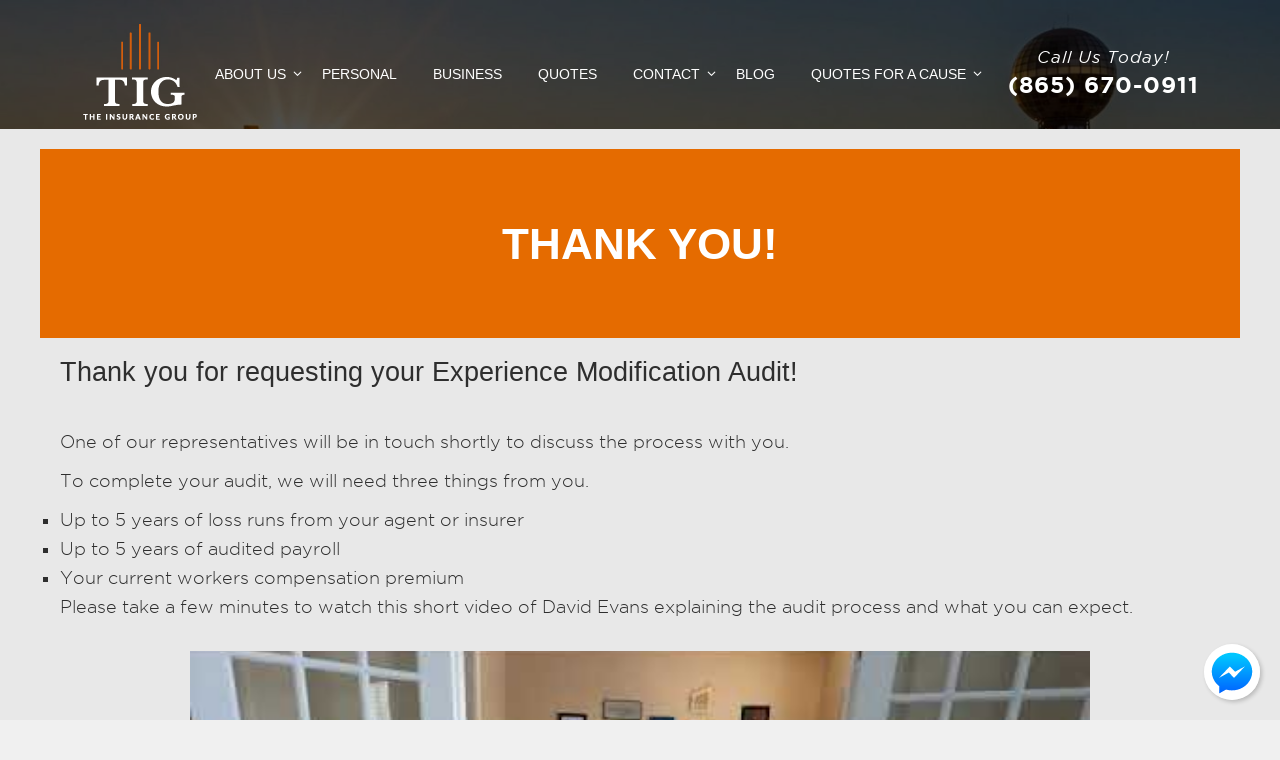

--- FILE ---
content_type: text/html; charset=UTF-8
request_url: https://tigknoxville.com/request-emr-audit-thank-you-de/
body_size: 12344
content:
<!DOCTYPE html>
<html lang="en-US">
<head>
	<meta charset="UTF-8">
<script type="text/javascript">
/* <![CDATA[ */
var gform;gform||(document.addEventListener("gform_main_scripts_loaded",function(){gform.scriptsLoaded=!0}),document.addEventListener("gform/theme/scripts_loaded",function(){gform.themeScriptsLoaded=!0}),window.addEventListener("DOMContentLoaded",function(){gform.domLoaded=!0}),gform={domLoaded:!1,scriptsLoaded:!1,themeScriptsLoaded:!1,isFormEditor:()=>"function"==typeof InitializeEditor,callIfLoaded:function(o){return!(!gform.domLoaded||!gform.scriptsLoaded||!gform.themeScriptsLoaded&&!gform.isFormEditor()||(gform.isFormEditor()&&console.warn("The use of gform.initializeOnLoaded() is deprecated in the form editor context and will be removed in Gravity Forms 3.1."),o(),0))},initializeOnLoaded:function(o){gform.callIfLoaded(o)||(document.addEventListener("gform_main_scripts_loaded",()=>{gform.scriptsLoaded=!0,gform.callIfLoaded(o)}),document.addEventListener("gform/theme/scripts_loaded",()=>{gform.themeScriptsLoaded=!0,gform.callIfLoaded(o)}),window.addEventListener("DOMContentLoaded",()=>{gform.domLoaded=!0,gform.callIfLoaded(o)}))},hooks:{action:{},filter:{}},addAction:function(o,r,e,t){gform.addHook("action",o,r,e,t)},addFilter:function(o,r,e,t){gform.addHook("filter",o,r,e,t)},doAction:function(o){gform.doHook("action",o,arguments)},applyFilters:function(o){return gform.doHook("filter",o,arguments)},removeAction:function(o,r){gform.removeHook("action",o,r)},removeFilter:function(o,r,e){gform.removeHook("filter",o,r,e)},addHook:function(o,r,e,t,n){null==gform.hooks[o][r]&&(gform.hooks[o][r]=[]);var d=gform.hooks[o][r];null==n&&(n=r+"_"+d.length),gform.hooks[o][r].push({tag:n,callable:e,priority:t=null==t?10:t})},doHook:function(r,o,e){var t;if(e=Array.prototype.slice.call(e,1),null!=gform.hooks[r][o]&&((o=gform.hooks[r][o]).sort(function(o,r){return o.priority-r.priority}),o.forEach(function(o){"function"!=typeof(t=o.callable)&&(t=window[t]),"action"==r?t.apply(null,e):e[0]=t.apply(null,e)})),"filter"==r)return e[0]},removeHook:function(o,r,t,n){var e;null!=gform.hooks[o][r]&&(e=(e=gform.hooks[o][r]).filter(function(o,r,e){return!!(null!=n&&n!=o.tag||null!=t&&t!=o.priority)}),gform.hooks[o][r]=e)}});
/* ]]> */
</script>

	<meta name="viewport" content="width=device-width" />
	<link rel="profile" href="http://gmpg.org/xfn/11">
	<meta name="viewport" content="width=device-width, initial-scale=1.0">
<meta name='robots' content='index, follow, max-image-preview:large, max-snippet:-1, max-video-preview:-1' />

	<!-- This site is optimized with the Yoast SEO plugin v26.8 - https://yoast.com/product/yoast-seo-wordpress/ -->
	<title>Request EMR Audit - Thank You DE - The Insurance Group, LLC</title><link rel="preload" href="https://tigknoxville.com/wp-content/uploads/sites/52/2017/02/WITHORAGNE.png" as="image" fetchpriority="high"><link rel="preload" href="https://i.ytimg.com/vi/VRj24BJc_1o/hqdefault.jpg" as="image" fetchpriority="high"><link rel="preload" href="https://tigknoxville.com/wp-content/cache/perfmatters/tigknoxville.com/css/page-13720.used.css?ver=1680345991" as="style" /><link rel="stylesheet" id="perfmatters-used-css" href="https://tigknoxville.com/wp-content/cache/perfmatters/tigknoxville.com/css/page-13720.used.css?ver=1680345991" media="all" />
	<link rel="canonical" href="https://tigknoxville.com/request-emr-audit-thank-you-de/" />
	<meta property="og:locale" content="en_US" />
	<meta property="og:type" content="article" />
	<meta property="og:title" content="Request EMR Audit - Thank You DE - The Insurance Group, LLC" />
	<meta property="og:description" content="THANK YOU! Thank you for requesting your Experience Modification Audit! One of our representatives will be in touch shortly to discuss the process with you. To complete your audit, we will need three things from you. Up to 5 years of loss runs from your agent or insurer Up to 5 years of audited payroll Your current workers compensation [&hellip;]" />
	<meta property="og:url" content="https://tigknoxville.com/request-emr-audit-thank-you-de/" />
	<meta property="og:site_name" content="The Insurance Group, LLC" />
	<meta property="article:publisher" content="http://facebook.com/knoxinsgrp" />
	<meta property="article:modified_time" content="2021-09-20T20:18:14+00:00" />
	<meta name="twitter:card" content="summary_large_image" />
	<meta name="twitter:site" content="@CoveragePros" />
	<script type="application/ld+json" class="yoast-schema-graph">{"@context":"https://schema.org","@graph":[{"@type":"WebPage","@id":"https://tigknoxville.com/request-emr-audit-thank-you-de/","url":"https://tigknoxville.com/request-emr-audit-thank-you-de/","name":"Request EMR Audit - Thank You DE - The Insurance Group, LLC","isPartOf":{"@id":"https://tigknoxville.com/#website"},"datePublished":"2021-09-20T20:00:26+00:00","dateModified":"2021-09-20T20:18:14+00:00","breadcrumb":{"@id":"https://tigknoxville.com/request-emr-audit-thank-you-de/#breadcrumb"},"inLanguage":"en-US","potentialAction":[{"@type":"ReadAction","target":["https://tigknoxville.com/request-emr-audit-thank-you-de/"]}]},{"@type":"BreadcrumbList","@id":"https://tigknoxville.com/request-emr-audit-thank-you-de/#breadcrumb","itemListElement":[{"@type":"ListItem","position":1,"name":"Home","item":"https://tigknoxville.com/"},{"@type":"ListItem","position":2,"name":"Request EMR Audit &#8211; Thank You DE"}]},{"@type":"WebSite","@id":"https://tigknoxville.com/#website","url":"https://tigknoxville.com/","name":"The Insurance Group, LLC","description":"Insurance Agent Knoxville TN","publisher":{"@id":"https://tigknoxville.com/#organization"},"potentialAction":[{"@type":"SearchAction","target":{"@type":"EntryPoint","urlTemplate":"https://tigknoxville.com/?s={search_term_string}"},"query-input":{"@type":"PropertyValueSpecification","valueRequired":true,"valueName":"search_term_string"}}],"inLanguage":"en-US"},{"@type":"Organization","@id":"https://tigknoxville.com/#organization","name":"The Insurance Group, LLC","url":"https://tigknoxville.com/","logo":{"@type":"ImageObject","inLanguage":"en-US","@id":"https://tigknoxville.com/#/schema/logo/image/","url":"https://tigknoxville.com/wp-content/uploads/sites/52/2017/02/WITHORAGNE.png","contentUrl":"https://tigknoxville.com/wp-content/uploads/sites/52/2017/02/WITHORAGNE.png","width":117,"height":103,"caption":"The Insurance Group, LLC"},"image":{"@id":"https://tigknoxville.com/#/schema/logo/image/"},"sameAs":["http://facebook.com/knoxinsgrp","https://x.com/CoveragePros"]}]}</script>
	<!-- / Yoast SEO plugin. -->


<link rel='dns-prefetch' href='//tigknoxville.com' />
<link rel='dns-prefetch' href='//pro.fontawesome.com' />

<link rel='dns-prefetch' href='//maxcdn.bootstrapcdn.com' />
<link rel="preload" href="https://tigknoxville.com/wp-content/plugins/bb-plugin/fonts/fontawesome/5.15.4/webfonts/fa-regular-400.woff2" as="font" type="font/woff2" crossorigin="anonymous">
<style id='wp-img-auto-sizes-contain-inline-css' type='text/css'>
img:is([sizes=auto i],[sizes^="auto," i]){contain-intrinsic-size:3000px 1500px}
/*# sourceURL=wp-img-auto-sizes-contain-inline-css */
</style>
<style id='wp-block-library-inline-css' type='text/css'>
:root{--wp-block-synced-color:#7a00df;--wp-block-synced-color--rgb:122,0,223;--wp-bound-block-color:var(--wp-block-synced-color);--wp-editor-canvas-background:#ddd;--wp-admin-theme-color:#007cba;--wp-admin-theme-color--rgb:0,124,186;--wp-admin-theme-color-darker-10:#006ba1;--wp-admin-theme-color-darker-10--rgb:0,107,160.5;--wp-admin-theme-color-darker-20:#005a87;--wp-admin-theme-color-darker-20--rgb:0,90,135;--wp-admin-border-width-focus:2px}@media (min-resolution:192dpi){:root{--wp-admin-border-width-focus:1.5px}}.wp-element-button{cursor:pointer}:root .has-very-light-gray-background-color{background-color:#eee}:root .has-very-dark-gray-background-color{background-color:#313131}:root .has-very-light-gray-color{color:#eee}:root .has-very-dark-gray-color{color:#313131}:root .has-vivid-green-cyan-to-vivid-cyan-blue-gradient-background{background:linear-gradient(135deg,#00d084,#0693e3)}:root .has-purple-crush-gradient-background{background:linear-gradient(135deg,#34e2e4,#4721fb 50%,#ab1dfe)}:root .has-hazy-dawn-gradient-background{background:linear-gradient(135deg,#faaca8,#dad0ec)}:root .has-subdued-olive-gradient-background{background:linear-gradient(135deg,#fafae1,#67a671)}:root .has-atomic-cream-gradient-background{background:linear-gradient(135deg,#fdd79a,#004a59)}:root .has-nightshade-gradient-background{background:linear-gradient(135deg,#330968,#31cdcf)}:root .has-midnight-gradient-background{background:linear-gradient(135deg,#020381,#2874fc)}:root{--wp--preset--font-size--normal:16px;--wp--preset--font-size--huge:42px}.has-regular-font-size{font-size:1em}.has-larger-font-size{font-size:2.625em}.has-normal-font-size{font-size:var(--wp--preset--font-size--normal)}.has-huge-font-size{font-size:var(--wp--preset--font-size--huge)}.has-text-align-center{text-align:center}.has-text-align-left{text-align:left}.has-text-align-right{text-align:right}.has-fit-text{white-space:nowrap!important}#end-resizable-editor-section{display:none}.aligncenter{clear:both}.items-justified-left{justify-content:flex-start}.items-justified-center{justify-content:center}.items-justified-right{justify-content:flex-end}.items-justified-space-between{justify-content:space-between}.screen-reader-text{border:0;clip-path:inset(50%);height:1px;margin:-1px;overflow:hidden;padding:0;position:absolute;width:1px;word-wrap:normal!important}.screen-reader-text:focus{background-color:#ddd;clip-path:none;color:#444;display:block;font-size:1em;height:auto;left:5px;line-height:normal;padding:15px 23px 14px;text-decoration:none;top:5px;width:auto;z-index:100000}html :where(.has-border-color){border-style:solid}html :where([style*=border-top-color]){border-top-style:solid}html :where([style*=border-right-color]){border-right-style:solid}html :where([style*=border-bottom-color]){border-bottom-style:solid}html :where([style*=border-left-color]){border-left-style:solid}html :where([style*=border-width]){border-style:solid}html :where([style*=border-top-width]){border-top-style:solid}html :where([style*=border-right-width]){border-right-style:solid}html :where([style*=border-bottom-width]){border-bottom-style:solid}html :where([style*=border-left-width]){border-left-style:solid}html :where(img[class*=wp-image-]){height:auto;max-width:100%}:where(figure){margin:0 0 1em}html :where(.is-position-sticky){--wp-admin--admin-bar--position-offset:var(--wp-admin--admin-bar--height,0px)}@media screen and (max-width:600px){html :where(.is-position-sticky){--wp-admin--admin-bar--position-offset:0px}}

/*# sourceURL=wp-block-library-inline-css */
</style><style id='wp-block-paragraph-inline-css' type='text/css'>
.is-small-text{font-size:.875em}.is-regular-text{font-size:1em}.is-large-text{font-size:2.25em}.is-larger-text{font-size:3em}.has-drop-cap:not(:focus):first-letter{float:left;font-size:8.4em;font-style:normal;font-weight:100;line-height:.68;margin:.05em .1em 0 0;text-transform:uppercase}body.rtl .has-drop-cap:not(:focus):first-letter{float:none;margin-left:.1em}p.has-drop-cap.has-background{overflow:hidden}:root :where(p.has-background){padding:1.25em 2.375em}:where(p.has-text-color:not(.has-link-color)) a{color:inherit}p.has-text-align-left[style*="writing-mode:vertical-lr"],p.has-text-align-right[style*="writing-mode:vertical-rl"]{rotate:180deg}
/*# sourceURL=https://tigknoxville.com/wp-includes/blocks/paragraph/style.min.css */
</style>

<style id='classic-theme-styles-inline-css' type='text/css'>
/*! This file is auto-generated */
.wp-block-button__link{color:#fff;background-color:#32373c;border-radius:9999px;box-shadow:none;text-decoration:none;padding:calc(.667em + 2px) calc(1.333em + 2px);font-size:1.125em}.wp-block-file__button{background:#32373c;color:#fff;text-decoration:none}
/*# sourceURL=/wp-includes/css/classic-themes.min.css */
</style>
<link rel="stylesheet" id="font-awesome-5-css" type="text/css" media="all" data-pmdelayedstyle="https://pro.fontawesome.com/releases/v5.15.4/css/all.css?ver=2.10.0.5">
<link rel="stylesheet" id="fl-builder-layout-13720-css" type="text/css" media="all" data-pmdelayedstyle="https://tigknoxville.com/wp-content/uploads/sites/52/bb-plugin/cache/13720-layout.css?ver=0bd8e2aa4fc792118a3e45dde0e2e2cc">
<link rel="stylesheet" id="aefbmsg-css-css" type="text/css" media="all" data-pmdelayedstyle="https://tigknoxville.com/wp-content/cache/perfmatters/tigknoxville.com/minify/2be78ef74ce5.aefbmsg.min.css?ver=1.0.6">
<link rel="stylesheet" id="social-reels-css" type="text/css" media="all" data-pmdelayedstyle="https://tigknoxville.com/wp-content/cache/perfmatters/tigknoxville.com/minify/6b36e25ed877.social-reels-public.min.css?ver=1.0.14">
<link rel='stylesheet' id='social-reels-fonts-css' href='https://tigknoxville.com/wp-content/cache/perfmatters/tigknoxville.com/fonts/5b0ae73b4f4b.google-fonts.min.css' type='text/css' media='all' />
<link rel="stylesheet" id="conversion-cards-style-css" type="text/css" media="all" data-pmdelayedstyle="https://tigknoxville.com/wp-content/cache/perfmatters/tigknoxville.com/minify/654d5a8eb9b3.frontend.min.css?ver=1.1.1">
<link rel="stylesheet" id="marketers-delight-css" type="text/css" media="all" data-pmdelayedstyle="https://tigknoxville.com/wp-content/cache/perfmatters/tigknoxville.com/minify/382470a8db11.style.min.css?ver=6.9">
<link rel="stylesheet" id="agency-pro-css" type="text/css" media="all" data-pmdelayedstyle="https://tigknoxville.com/wp-content/cache/perfmatters/tigknoxville.com/minify/c575a98cb158.style.min.css?ver=2.3.0">
<link rel='stylesheet' id='agencypro-google-fonts-css' href='https://tigknoxville.com/wp-content/cache/perfmatters/tigknoxville.com/fonts/514e2dcf94fa.google-fonts.min.css' type='text/css' media='all' />
<link rel="stylesheet" id="font-awesome-4-css" type="text/css" media="all" data-pmdelayedstyle="https://maxcdn.bootstrapcdn.com/font-awesome/4.7.0/css/font-awesome.min.css?ver=4.7.0">
<link rel="stylesheet" id="ae-mobile-bar-css" type="text/css" media="all" data-pmdelayedstyle="https://tigknoxville.com/wp-content/cache/perfmatters/tigknoxville.com/minify/4e40ea3b7025.mobile-bar.min.css?ver=1.1.1">
<script type="text/javascript" src="https://tigknoxville.com/wp-includes/js/jquery/jquery.min.js?ver=3.7.1" id="jquery-core-js"></script>
<script type="pmdelayedscript" src="https://tigknoxville.com/wp-content/cache/perfmatters/tigknoxville.com/minify/c9f9478e656d.social-reels-public.min.js?ver=1.0.14" id="social-reels-js" data-perfmatters-type="text/javascript" data-cfasync="false" data-no-optimize="1" data-no-defer="1" data-no-minify="1"></script>
		<style type="text/css">
			@media all and (max-width: 900px) { body { padding-bottom: 52px; } }/* if weird layout, delete this media query */
							.mobile-bar { background-color: #333; }
						.mobile-bar .mobile-bar-item { width: 25%; }
							.mobile-bar .mobile-bar-name, .mobile-bar .mobile-bar-name:hover { color: #888; }
										.mobile-bar .mobile-bar-item, .mobile-bar .mobile-bar-item:hover { color: #0093E3; }
					</style>
			<style type="text/css">
		.box-dark, .header-wrap, .footer, .stripes, .byline-featured .byline { background-color: #d56c3c; }
		.box-dark-sec, .sub-menu, .menu-secondary > .menu-item-has-children:hover > a { background-color: #000043; }
		.logo { color: #FFFFFF; }
		[class*="box-dark"] .links-sec a, .byline-featured .byline a { border-bottom-color: #FFFFFF; color: #FFFFFF; }
		a { color: #d56c3c; }
		.links-main a { border-bottom-color: #d56c3c; }
				.header-wrap { background-image: url( 'https://www.tigknoxville.com/wp-content/uploads/sites/52/2017/02/knoxville.jpg' ); }
		.header-wrap.image-overlay:after {
			background-color: rgba(0, 0, 0, 0.5);
		}
			</style>
	 <script async src="https://tag.simpli.fi/sifitag/79cdf630-d21b-0139-9104-06b4c2516bae" type="pmdelayedscript" data-cfasync="false" data-no-optimize="1" data-no-defer="1" data-no-minify="1"></script>


<link rel="icon" href="https://tigknoxville.com/wp-content/uploads/sites/52/2017/02/insurange-group-favicon.png" sizes="32x32" />
<link rel="icon" href="https://tigknoxville.com/wp-content/uploads/sites/52/2017/02/insurange-group-favicon.png" sizes="192x192" />
<link rel="apple-touch-icon" href="https://tigknoxville.com/wp-content/uploads/sites/52/2017/02/insurange-group-favicon.png" />
<meta name="msapplication-TileImage" content="https://tigknoxville.com/wp-content/uploads/sites/52/2017/02/insurange-group-favicon.png" />
		<style type="text/css" id="wp-custom-css">
			/*
You can add your own CSS here.

Click the help icon above to learn more.
*/
.button.orange {
  background-color: #D56C3C;
  border-color: #D56C3C;
	color: white;
}

 .button.white {
  background-color: #FFFFFF;
  border-color: #FFFFFF;
}

@media (max-width: 900px), all {
	.sub-menu .menu-item .menu-item-title {
	color: #fff;
	}
}
		</style>
		<noscript><style>.perfmatters-lazy[data-src]{display:none !important;}</style></noscript><style>.perfmatters-lazy-youtube{position:relative;width:100%;max-width:100%;height:0;padding-bottom:56.23%;overflow:hidden}.perfmatters-lazy-youtube img{position:absolute;top:0;right:0;bottom:0;left:0;display:block;width:100%;max-width:100%;height:auto;margin:auto;border:none;cursor:pointer;transition:.5s all;-webkit-transition:.5s all;-moz-transition:.5s all}.perfmatters-lazy-youtube img:hover{-webkit-filter:brightness(75%)}.perfmatters-lazy-youtube .play{position:absolute;top:50%;left:50%;right:auto;width:68px;height:48px;margin-left:-34px;margin-top:-24px;background:url(https://tigknoxville.com/wp-content/plugins/perfmatters/img/youtube.svg) no-repeat;background-position:center;background-size:cover;pointer-events:none;filter:grayscale(1)}.perfmatters-lazy-youtube:hover .play{filter:grayscale(0)}.perfmatters-lazy-youtube iframe{position:absolute;top:0;left:0;width:100%;height:100%;z-index:99}.perfmatters-lazy.pmloaded,.perfmatters-lazy.pmloaded>img,.perfmatters-lazy>img.pmloaded,.perfmatters-lazy[data-ll-status=entered]{animation:500ms pmFadeIn}@keyframes pmFadeIn{0%{opacity:0}100%{opacity:1}}body .perfmatters-lazy-css-bg:not([data-ll-status=entered]),body .perfmatters-lazy-css-bg:not([data-ll-status=entered]) *,body .perfmatters-lazy-css-bg:not([data-ll-status=entered])::before,body .perfmatters-lazy-css-bg:not([data-ll-status=entered])::after,body .perfmatters-lazy-css-bg:not([data-ll-status=entered]) *::before,body .perfmatters-lazy-css-bg:not([data-ll-status=entered]) *::after{background-image:none!important;will-change:transform;transition:opacity 0.025s ease-in,transform 0.025s ease-in!important;}</style><link rel="stylesheet" id="bpfwp-default-css" type="text/css" media="all" data-pmdelayedstyle="https://tigknoxville.com/wp-content/cache/perfmatters/tigknoxville.com/minify/e086cb2889dd.contact-card.min.css?ver=2.3.16">
</head>

<body class="wp-singular page-template page-template-builder page-template-builder-php page page-id-13720 wp-custom-logo wp-theme-marketers-delight wp-child-theme-agency-pro fl-builder fl-builder-2-10-0-5 fl-themer-1-5-2-1 fl-no-js" itemtype="http://schema.org/WebPage">


<div class="header-wrap box-dark image-overlay">

	
		<header id="header" class="header block-single-tb header-standard block-single-tb" role="banner" itemscope="itemscope" itemtype="http://schema.org/Organization">
			<div class="inner">

				
	
	<p class="logo" itemprop="headline">

		
	
		<a href="https://tigknoxville.com/" class="custom-logo-link" rel="home"><img data-perfmatters-preload width="117" height="103" src="https://tigknoxville.com/wp-content/uploads/sites/52/2017/02/WITHORAGNE.png" class="custom-logo" alt="logo" decoding="async" fetchpriority="high"></a>
	

		
	</p>




	
	
	<div class="header-wrapper">

		
	<div class="header-contact">
		<p class="header-contact-label">Call Us Today!</p>
		<p class="header-contact-number">(865) 670-0911</p>
	</div>

	
					<span id="header-menu-trigger" class="menu-trigger md-icon md-icon-menu"></span>
		
		<div id="header-menu" class="header-menu-wrap close-on-tablet">

		<nav class="header-menu links-sec" role="navigation" itemscope="itemscope" itemtype="http://schema.org/SiteNavigationElement">

			<ul id="menu-main-navigation-primary-2" class="menu menu-header"><li class="menu-item menu-item-type-post_type menu-item-object-page menu-item-has-children menu-item-98"><a href="https://tigknoxville.com/about/"><span class="menu-item-title" itemprop="name">About Us</span></a>
<ul class="sub-menu">
	<li class="menu-item menu-item-type-post_type menu-item-object-page menu-item-945"><a href="https://tigknoxville.com/about/"><span class="menu-item-title" itemprop="name">About</span></a></li>
	<li class="menu-item menu-item-type-post_type menu-item-object-page menu-item-944"><a href="https://tigknoxville.com/meet-the-team/"><span class="menu-item-title" itemprop="name">Meet The Team</span></a></li>
	<li class="menu-item menu-item-type-post_type menu-item-object-page menu-item-943"><a href="https://tigknoxville.com/testimonials/"><span class="menu-item-title" itemprop="name">Testimonials</span></a></li>
	<li class="menu-item menu-item-type-post_type menu-item-object-page menu-item-948"><a href="https://tigknoxville.com/referrals/"><span class="menu-item-title" itemprop="name">Referrals</span></a></li>
	<li class="menu-item menu-item-type-post_type menu-item-object-page menu-item-947"><a href="https://tigknoxville.com/reviews/"><span class="menu-item-title" itemprop="name">Rate Us</span></a></li>
	<li class="menu-item menu-item-type-post_type menu-item-object-page menu-item-1773"><a href="https://tigknoxville.com/privacy/"><span class="menu-item-title" itemprop="name">Privacy</span></a></li>
</ul>
</li>
<li class="menu-item menu-item-type-post_type menu-item-object-page menu-item-101"><a href="https://tigknoxville.com/personal/"><span class="menu-item-title" itemprop="name">Personal</span></a></li>
<li class="menu-item menu-item-type-post_type menu-item-object-page menu-item-99"><a href="https://tigknoxville.com/business/"><span class="menu-item-title" itemprop="name">Business</span></a></li>
<li class="menu-item menu-item-type-post_type menu-item-object-page menu-item-102"><a href="https://tigknoxville.com/quotes/"><span class="menu-item-title" itemprop="name">Quotes</span></a></li>
<li class="menu-item menu-item-type-post_type menu-item-object-page menu-item-has-children menu-item-100"><a href="https://tigknoxville.com/contact/"><span class="menu-item-title" itemprop="name">Contact</span></a>
<ul class="sub-menu">
	<li class="menu-item menu-item-type-post_type menu-item-object-page menu-item-13591"><a href="https://tigknoxville.com/apply/"><span class="menu-item-title" itemprop="name">Apply</span></a></li>
</ul>
</li>
<li class="menu-item menu-item-type-post_type menu-item-object-page menu-item-946"><a href="https://tigknoxville.com/blog/"><span class="menu-item-title" itemprop="name">Blog</span></a></li>
<li class="menu-item menu-item-type-post_type menu-item-object-page menu-item-has-children menu-item-1778"><a href="https://tigknoxville.com/quotesforacause/"><span class="menu-item-title" itemprop="name">Quotes For A Cause</span></a>
<ul class="sub-menu">
	<li class="menu-item menu-item-type-post_type menu-item-object-page menu-item-13690"><a href="https://tigknoxville.com/ftloudon/"><span class="menu-item-title" itemprop="name">Ft. Loudon Children’s Fund</span></a></li>
	<li class="menu-item menu-item-type-post_type menu-item-object-page menu-item-13585"><a href="https://tigknoxville.com/src/"><span class="menu-item-title" itemprop="name">Slumdog Rescue Crew</span></a></li>
</ul>
</li>
</ul>
		</nav>

	</div>

	
	</div>



			</div>
		</header>
		<div class="header-offset"></div>

	
	
</div>




	
		<article id="content-13720" class="post-13720 page type-page status-publish hentry has-inline-post-thumbnail" itemscope itemtype="http://schema.org/WebPage">
			<div class="fl-builder-content fl-builder-content-13720 fl-builder-content-primary fl-builder-global-templates-locked" data-post-id="13720"><div class="fl-row fl-row-full-width fl-row-bg-color fl-node-6113283eee0b2 fl-row-full-height fl-row-align-center" data-node="6113283eee0b2">
	<div class="fl-row-content-wrap">
								<div class="fl-row-content fl-row-fixed-width fl-node-content">
		
<div class="fl-col-group fl-node-6113da96c1704" data-node="6113da96c1704">
			<div class="fl-col fl-node-6113da96c17d6 fl-col-bg-color" data-node="6113da96c17d6">
	<div class="fl-col-content fl-node-content"><div class="fl-module fl-module-heading fl-node-6113da96c1686" data-node="6113da96c1686">
	<div class="fl-module-content fl-node-content">
		<h1 class="fl-heading">
		<span class="fl-heading-text">THANK YOU!</span>
	</h1>
	</div>
</div>
</div>
</div>
	</div>

<div class="fl-col-group fl-node-61191b8f907e3" data-node="61191b8f907e3">
			<div class="fl-col fl-node-61191b8f908de fl-col-bg-color fl-col-has-cols" data-node="61191b8f908de">
	<div class="fl-col-content fl-node-content">
<div class="fl-col-group fl-node-611996f1c3fa9 fl-col-group-nested" data-node="611996f1c3fa9">
			<div class="fl-col fl-node-611996f1c415b fl-col-bg-color" data-node="611996f1c415b">
	<div class="fl-col-content fl-node-content"><div class="fl-module fl-module-heading fl-node-611996f848654" data-node="611996f848654">
	<div class="fl-module-content fl-node-content">
		<h2 class="fl-heading">
		<span class="fl-heading-text">Thank you for requesting your Experience Modification Audit!</span>
	</h2>
	</div>
</div>
</div>
</div>
	</div>
<div class="fl-module fl-module-info-box fl-node-61191bd63f8b8" data-node="61191bd63f8b8">
	<div class="fl-module-content fl-node-content">
		<div class="uabb-module-content uabb-infobox infobox-left ">
	<div class="uabb-infobox-left-right-wrap">
	<div class="uabb-infobox-content">
			<div class='uabb-infobox-title-wrap'></div>			<div class="uabb-infobox-text-wrap">
				<div class="uabb-infobox-text uabb-text-editor"><p>One of our representatives will be in touch shortly to discuss the process with you.</p>
<p>To complete your audit, we will need three things from you.</p>
<ul>
<li>Up to 5 years of loss runs from your agent or insurer</li>
<li>Up to 5 years of audited payroll</li>
<li>Your current workers compensation premium</li>
</ul>
<p>Please take a few minutes to watch this short video of David Evans explaining the audit process and what you can expect.</p>
</div>			</div>
						</div>	</div>
</div>
	</div>
</div>
</div>
</div>
	</div>

<div class="fl-col-group fl-node-61191c5bcc52e" data-node="61191c5bcc52e">
			<div class="fl-col fl-node-61191c5bcc630 fl-col-bg-color" data-node="61191c5bcc630">
	<div class="fl-col-content fl-node-content"><div class="fl-module fl-module-video fl-node-61191c619a661" data-node="61191c619a661">
	<div class="fl-module-content fl-node-content">
		
<div class="fl-video fl-embed-video">
	<div class="perfmatters-lazy-youtube" data-src="https://www.youtube.com/embed/VRj24BJc_1o" data-id="VRj24BJc_1o" data-query="feature=oembed" onclick="perfmattersLazyLoadYouTube(this);"><div><img data-perfmatters-preload src="https://i.ytimg.com/vi/VRj24BJc_1o/hqdefault.jpg" alt="YouTube video" width="480" height="360" data-pin-nopin="true" nopin="nopin" fetchpriority="high"><div class="play"></div></div></div><noscript><iframe title="Experience Mod Analysis DE" width="624" height="468" src="https://www.youtube.com/embed/VRj24BJc_1o?feature=oembed" frameborder="0" allow="accelerometer; autoplay; clipboard-write; encrypted-media; gyroscope; picture-in-picture; web-share" referrerpolicy="strict-origin-when-cross-origin" allowfullscreen></iframe></noscript></div>
	</div>
</div>
</div>
</div>
	</div>

<div class="fl-col-group fl-node-61191c795890e" data-node="61191c795890e">
			<div class="fl-col fl-node-61191c7958a4c fl-col-bg-color" data-node="61191c7958a4c">
	<div class="fl-col-content fl-node-content"></div>
</div>
	</div>
		</div>
	</div>
</div>
</div><div class="uabb-js-breakpoint" style="display: none;"></div>		</article>

	



	<footer class="footer format-text-sec block-double-tb box-sec links-main links-sec" itemscope itemtype="http://schema.org/WPFooter">
		<div class="inner">

			
	<div class="footer-columns columns-double columns-3 mb-double">

		
			
				<div class="col1 col">
					<div id="bpfwp_contact_card_widget-3" class="widget widget_bpfwp_contact_card_widget mb-double"><p class="small-title">Contact Us</p><style></style><address class="bp-contact-card">
                    		<div class="bp-name">
			The Insurance Group, LLC		</div>
		
		
								
		
		
				<div class="bp-address">
			11304 Station West Drive<br />
Knoxville, TN 37934		</div>
		
				<div class="bp-directions">
			<a href="//maps.google.com/maps?saddr=current+location&daddr=11304+Station+West+Drive%0D%0AKnoxville%2C+TN+37934" target="_blank">Get Directions</a>
		</div>
		
			<div class="bp-phone bp-alt-phone">
			Fax (865) 670-0877		</div>
	
	<div class="bp-phone" itemprop="telephone">
		(865) 670-0911	</div>

	
			
		
		<div id="bp-map-0" class="bp-map" data-name="The Insurance Group, LLC" data-address="11304 Station West Drive
Knoxville, TN 37934"  data-phone="(865) 670-0911" data-lat="35.909019" data-lon="-84.11263629999999"></div>

		    <script type="application/ld+json">
        {"@type": "InsuranceAgency","image": "https://tigknoxville.com/wp-content/uploads/sites/52/2017/02/knoxville-1024x366-debug.jpg","name": "The Insurance Group, LLC","description": "Insurance Agent Knoxville TN","url": "https://tigknoxville.com","address" : {"@type": "PostalAddress","name": "11304 Station West Drive
Knoxville, TN 37934"},"hasMenu": "","email": "&#106;&#119;i&#116;&#116;&#64;&#105;&#110;s&#103;&#114;p&#46;ne&#116;","@context": "https://schema.org/"}    </script>
</address></div>				</div>

			
		
			
				<div class="col2 col">
									</div>

			
		
			
				<div class="col3 col">
					<div id="text-2" class="widget widget_text mb-double"><p class="small-title">Like Us</p>			<div class="textwidget"><div class="fb-page" data-href="https://www.facebook.com/TIGKnoxville/" data-tabs="timeline" data-small-header="false" data-adapt-container-width="true" data-hide-cover="false" data-show-facepile="true"><blockquote cite="https://www.facebook.com/TIGKnoxville/" class="fb-xfbml-parse-ignore"><a href="https://www.facebook.com/TIGKnoxville/">The Insurance Group</a></blockquote></div></div>
		</div>				</div>

			
		
	</div>


	<div class="footer-copy mb-double text-center">

		<div id="block-2" class="widget widget_block widget_text">
<p>Copyright © 2021 The Insurance Group • <a href="https://tigknoxville.com/privacy/" data-type="page" data-id="1771">Privacy</a> • Powered by <a rel="noreferrer noopener" href="https://advisorevolved.com/" target="_blank">Advisor Evolved</a></p>
</div>
	</div>


		</div>
	</footer>


		<div id="mobile_bar" class="mobile-bar">

			<a id="mobile_bar_1" href="tel:+1-303-499-7111" class="mobile-bar-item">
				<span id="mobile_bar_icon_1" class="fa fa-phone mobile-bar-icon" aria-hidden="true"></span>
				<span id="mobile_bar_name_1" class="mobile-bar-name">Call</span>
			</a>

			<a id="mobile_bar_2" href="https://tigknoxville.com/contact/" class="mobile-bar-item">
				<span id="mobile_bar_icon_2" class="fa fa-envelope-o mobile-bar-icon" aria-hidden="true"></span>
				<span id="mobile_bar_name_2" class="mobile-bar-name">Email</span>
			</a>

			<a id="mobile_bar_3" href="https://tigknoxville.com/claims/" class="mobile-bar-item">
				<span id="mobile_bar_icon_3" class="fa fa-exclamation-circle mobile-bar-icon" aria-hidden="true"></span>
				<span id="mobile_bar_name_3" class="mobile-bar-name">Claims</span>
			</a>

			<a id="mobile_bar_4" href="https://tigknoxville.com/payments/" class="mobile-bar-item">
				<span id="mobile_bar_icon_4" class="fa fa-credit-card mobile-bar-icon" aria-hidden="true"></span>
				<span id="mobile_bar_name_4" class="mobile-bar-name">Payments</span>
			</a>

		</div>
		
<script type="speculationrules">
{"prefetch":[{"source":"document","where":{"and":[{"href_matches":"/*"},{"not":{"href_matches":["/wp-*.php","/wp-admin/*","/wp-content/uploads/sites/52/*","/wp-content/*","/wp-content/plugins/*","/wp-content/themes/agency-pro/*","/wp-content/themes/marketers-delight/*","/*\\?(.+)"]}},{"not":{"selector_matches":"a[rel~=\"nofollow\"]"}},{"not":{"selector_matches":".no-prefetch, .no-prefetch a"}}]},"eagerness":"conservative"}]}
</script>
<!-- Facebook Messenger Bar -->
<div id="aefbmsg" class="aefbmsg aefbmsg-right">
	<div class="aefbmsg-badge">
		<svg class="aefbmsg-badge-btn" xmlns="http://www.w3.org/2000/svg" id="Layer_1" viewBox="0 0 310.6 310.6">
			<style>
				.st0{fill:#fff}
			</style>
			<g id="Layer_1_1_">
				<circle cx="155.3" cy="155.3" r="155.3" class="st0"/>
				<linearGradient id="SVGID_1_" x1="-593.363" x2="-593.363" y1="349.791" y2="350.671" gradientTransform="matrix(224 0 0 225.72 133068.563 -78890.344)" gradientUnits="userSpaceOnUse">
					<stop offset="0" stop-color="#00c6ff"/>
					<stop offset="1" stop-color="#0068ff"/>
				</linearGradient>
				<path fill="url(#SVGID_1_)" d="M84.5 233.9v40.2l37.6-21.4c10.8 3.1 21.9 4.7 33.2 4.6 61.9 0 112-46.8 112-104.5s-50.1-104.5-112-104.5-112 46.8-112 104.5c0 32.8 16.1 62 41.2 81.1z" class="st1"/>
				<path d="M143.3 124.3l-60.4 63.9 55-30.2 28.7 30.2 60.1-63.9-54.4 29.6-29-29.6z" class="st0"/>
			</g>
		</svg>
	</div>
	<div class="wp-sheet" style="display:none">
		<div class="wp-sheet-head">
			<div class="wp-sheet-head-inner"></div>
			<a href="#" class="wp-sheet-head-close">×</a>
		</div>
		<div class="wp-sheet-body"></div>
		<div class="wp-sheet-content">
			<div class="wp-sheet-content-inner">
				<div class="wp-sheet-content-part"></div>
			</div>
		</div>
		<div class="wp-sheet-footer">
			<div class="send-app">
				<a target="_blank" class="aefbmsg-messenger-app-link" href="https://www.messenger.com/t/">Send Message In App</a>			</div>
		</div>
	</div>
</div>

<div id="fb-root"></div>
<script type="pmdelayedscript" data-cfasync="false" data-no-optimize="1" data-no-defer="1" data-no-minify="1">
(function(d, s, id) {
	var js, fjs = d.getElementsByTagName(s)[0];
	if (d.getElementById(id)) return;
	js = d.createElement(s); js.id = id;
	js.src = "//connect.facebook.net/en_US/sdk.js#xfbml=1&version=v2.6";
	fjs.parentNode.insertBefore( js, fjs );
}( document, 'script', 'facebook-jssdk' ));
</script>
<!-- End Facebook Messenger -->
<!--Start of Zopim Live Chat Script-->
<script type="pmdelayedscript" data-perfmatters-type="text/javascript" data-cfasync="false" data-no-optimize="1" data-no-defer="1" data-no-minify="1">
window.$zopim||(function(d,s){var z=$zopim=function(c){
z._.push(c)},$=z.s=
d.createElement(s),e=d.getElementsByTagName(s)[0];z.set=function(o){z.set.
_.push(o)};z._=[];z.set._=[];$.async=!0;$.setAttribute('charset','utf-8');
$.src='//v2.zopim.com/?3yqVu5vQkfZ14A0OCeJUUW6z3QmWjhjL';z.t=+new Date;$.
type='text/javascript';e.parentNode.insertBefore($,e)})(document,'script');
</script>
<!--End of Zopim Live Chat Script-->

<script type="pmdelayedscript" src="https://tigknoxville.com/wp-content/plugins/bb-plugin/js/libs/jquery.fitvids.min.js?ver=1.2" id="jquery-fitvids-js" data-perfmatters-type="text/javascript" data-cfasync="false" data-no-optimize="1" data-no-defer="1" data-no-minify="1"></script>
<script type="pmdelayedscript" src="https://tigknoxville.com/wp-content/uploads/sites/52/bb-plugin/cache/13720-layout.js?ver=d030eb06e96e0ff1929461d753014e7c" id="fl-builder-layout-13720-js" data-perfmatters-type="text/javascript" data-cfasync="false" data-no-optimize="1" data-no-defer="1" data-no-minify="1"></script>
<script type="pmdelayedscript" id="aefbmsg-js-js-extra" data-perfmatters-type="text/javascript" data-cfasync="false" data-no-optimize="1" data-no-defer="1" data-no-minify="1">
/* <![CDATA[ */
var aefbmsgSettingsVars = {"page":"","timeline":"","events":""};
//# sourceURL=aefbmsg-js-js-extra
/* ]]> */
</script>
<script type="pmdelayedscript" src="https://tigknoxville.com/wp-content/cache/perfmatters/tigknoxville.com/minify/2d241e2b22a7.aefbmsg.min.js?ver=1.0.6" id="aefbmsg-js-js" data-perfmatters-type="text/javascript" data-cfasync="false" data-no-optimize="1" data-no-defer="1" data-no-minify="1"></script>
<script type="pmdelayedscript" src="https://tigknoxville.com/wp-content/cache/perfmatters/tigknoxville.com/minify/45c3ffc51e6c.frontend.min.js?ver=1.1.1" id="conversion-cards-script-js" data-perfmatters-type="text/javascript" data-cfasync="false" data-no-optimize="1" data-no-defer="1" data-no-minify="1"></script>
<script type="pmdelayedscript" src="https://tigknoxville.com/wp-content/cache/perfmatters/tigknoxville.com/minify/734dbcc554de.general.min.js?ver=2.3.0" id="agency-pro-general-js" data-perfmatters-type="text/javascript" data-cfasync="false" data-no-optimize="1" data-no-defer="1" data-no-minify="1"></script>
<script type="pmdelayedscript" src="https://tigknoxville.com/wp-content/themes/marketers-delight/js/apollo.js?ver=6.9" id="md-apollo-js" data-perfmatters-type="text/javascript" data-cfasync="false" data-no-optimize="1" data-no-defer="1" data-no-minify="1"></script>
<script type="text/javascript" id="perfmatters-lazy-load-js-before">
/* <![CDATA[ */
window.lazyLoadOptions={elements_selector:"img[data-src],.perfmatters-lazy,.perfmatters-lazy-css-bg",thresholds:"300px 0px",class_loading:"pmloading",class_loaded:"pmloaded",callback_loaded:function(element){if(element.tagName==="IFRAME"){if(element.classList.contains("pmloaded")){if(typeof window.jQuery!="undefined"){if(jQuery.fn.fitVids){jQuery(element).parent().fitVids()}}}}}};window.addEventListener("LazyLoad::Initialized",function(e){var lazyLoadInstance=e.detail.instance;});function perfmattersLazyLoadYouTube(e){var t=document.createElement("iframe"),r="ID?";r+=0===e.dataset.query.length?"":e.dataset.query+"&",r+="autoplay=1",t.setAttribute("src",r.replace("ID",e.dataset.src)),t.setAttribute("frameborder","0"),t.setAttribute("allowfullscreen","1"),t.setAttribute("allow","accelerometer; autoplay; encrypted-media; gyroscope; picture-in-picture"),e.replaceChild(t,e.firstChild)}
//# sourceURL=perfmatters-lazy-load-js-before
/* ]]> */
</script>
<script type="text/javascript" async src="https://tigknoxville.com/wp-content/plugins/perfmatters/js/lazyload.min.js?ver=2.5.5" id="perfmatters-lazy-load-js"></script>
<script type="pmdelayedscript" id="bpfwp-map-js-extra" data-perfmatters-type="text/javascript" data-cfasync="false" data-no-optimize="1" data-no-defer="1" data-no-minify="1">
/* <![CDATA[ */
var bpfwp_map = {"google_maps_api_key":"AIzaSyBDztkL0KHFXHwsAnCMb4ZG9SOKCPgZRxk","autoload_google_maps":"1","map_options":[],"strings":{"getDirections":"Get Directions"}};
//# sourceURL=bpfwp-map-js-extra
/* ]]> */
</script>
<script type="pmdelayedscript" src="https://tigknoxville.com/wp-content/cache/perfmatters/tigknoxville.com/minify/3acce5abf0ec.map.min.js?ver=2.3.16" id="bpfwp-map-js" data-perfmatters-type="text/javascript" data-cfasync="false" data-no-optimize="1" data-no-defer="1" data-no-minify="1"></script>

<script id="perfmatters-delayed-scripts-js">(function(){window.pmDC=1;window.pmDT=15;if(window.pmDT){var e=setTimeout(d,window.pmDT*1e3)}const t=["keydown","mousedown","mousemove","wheel","touchmove","touchstart","touchend"];const n={normal:[],defer:[],async:[]};const o=[];const i=[];var r=false;var a="";window.pmIsClickPending=false;t.forEach(function(e){window.addEventListener(e,d,{passive:true})});if(window.pmDC){window.addEventListener("touchstart",b,{passive:true});window.addEventListener("mousedown",b)}function d(){if(typeof e!=="undefined"){clearTimeout(e)}t.forEach(function(e){window.removeEventListener(e,d,{passive:true})});if(document.readyState==="loading"){document.addEventListener("DOMContentLoaded",s)}else{s()}}async function s(){c();u();f();m();await w(n.normal);await w(n.defer);await w(n.async);await p();document.querySelectorAll("link[data-pmdelayedstyle]").forEach(function(e){e.setAttribute("href",e.getAttribute("data-pmdelayedstyle"))});window.dispatchEvent(new Event("perfmatters-allScriptsLoaded")),E().then(()=>{h()})}function c(){let o={};function e(t,e){function n(e){return o[t].delayedEvents.indexOf(e)>=0?"perfmatters-"+e:e}if(!o[t]){o[t]={originalFunctions:{add:t.addEventListener,remove:t.removeEventListener},delayedEvents:[]};t.addEventListener=function(){arguments[0]=n(arguments[0]);o[t].originalFunctions.add.apply(t,arguments)};t.removeEventListener=function(){arguments[0]=n(arguments[0]);o[t].originalFunctions.remove.apply(t,arguments)}}o[t].delayedEvents.push(e)}function t(t,n){const e=t[n];Object.defineProperty(t,n,{get:!e?function(){}:e,set:function(e){t["perfmatters"+n]=e}})}e(document,"DOMContentLoaded");e(window,"DOMContentLoaded");e(window,"load");e(document,"readystatechange");t(document,"onreadystatechange");t(window,"onload")}function u(){let n=window.jQuery;Object.defineProperty(window,"jQuery",{get(){return n},set(t){if(t&&t.fn&&!o.includes(t)){t.fn.ready=t.fn.init.prototype.ready=function(e){if(r){e.bind(document)(t)}else{document.addEventListener("perfmatters-DOMContentLoaded",function(){e.bind(document)(t)})}};const e=t.fn.on;t.fn.on=t.fn.init.prototype.on=function(){if(this[0]===window){function t(e){e=e.split(" ");e=e.map(function(e){if(e==="load"||e.indexOf("load.")===0){return"perfmatters-jquery-load"}else{return e}});e=e.join(" ");return e}if(typeof arguments[0]=="string"||arguments[0]instanceof String){arguments[0]=t(arguments[0])}else if(typeof arguments[0]=="object"){Object.keys(arguments[0]).forEach(function(e){delete Object.assign(arguments[0],{[t(e)]:arguments[0][e]})[e]})}}return e.apply(this,arguments),this};o.push(t)}n=t}})}function f(){document.querySelectorAll("script[type=pmdelayedscript]").forEach(function(e){if(e.hasAttribute("src")){if(e.hasAttribute("defer")&&e.defer!==false){n.defer.push(e)}else if(e.hasAttribute("async")&&e.async!==false){n.async.push(e)}else{n.normal.push(e)}}else{n.normal.push(e)}})}function m(){var o=document.createDocumentFragment();[...n.normal,...n.defer,...n.async].forEach(function(e){var t=e.getAttribute("src");if(t){var n=document.createElement("link");n.href=t;if(e.getAttribute("data-perfmatters-type")=="module"){n.rel="modulepreload"}else{n.rel="preload";n.as="script"}o.appendChild(n)}});document.head.appendChild(o)}async function w(e){var t=e.shift();if(t){await l(t);return w(e)}return Promise.resolve()}async function l(t){await v();return new Promise(function(e){const n=document.createElement("script");[...t.attributes].forEach(function(e){let t=e.nodeName;if(t!=="type"){if(t==="data-perfmatters-type"){t="type"}n.setAttribute(t,e.nodeValue)}});if(t.hasAttribute("src")){n.addEventListener("load",e);n.addEventListener("error",e)}else{n.text=t.text;e()}t.parentNode.replaceChild(n,t)})}async function p(){r=true;await v();document.dispatchEvent(new Event("perfmatters-DOMContentLoaded"));await v();window.dispatchEvent(new Event("perfmatters-DOMContentLoaded"));await v();document.dispatchEvent(new Event("perfmatters-readystatechange"));await v();if(document.perfmattersonreadystatechange){document.perfmattersonreadystatechange()}await v();window.dispatchEvent(new Event("perfmatters-load"));await v();if(window.perfmattersonload){window.perfmattersonload()}await v();o.forEach(function(e){e(window).trigger("perfmatters-jquery-load")})}async function v(){return new Promise(function(e){requestAnimationFrame(e)})}function h(){window.removeEventListener("touchstart",b,{passive:true});window.removeEventListener("mousedown",b);i.forEach(e=>{if(e.target.outerHTML===a){e.target.dispatchEvent(new MouseEvent("click",{view:e.view,bubbles:true,cancelable:true}))}})}function E(){return new Promise(e=>{window.pmIsClickPending?g=e:e()})}function y(){window.pmIsClickPending=true}function g(){window.pmIsClickPending=false}function L(e){e.target.removeEventListener("click",L);C(e.target,"pm-onclick","onclick");i.push(e),e.preventDefault();e.stopPropagation();e.stopImmediatePropagation();g()}function b(e){if(e.target.tagName!=="HTML"){if(!a){a=e.target.outerHTML}window.addEventListener("touchend",A);window.addEventListener("mouseup",A);window.addEventListener("touchmove",k,{passive:true});window.addEventListener("mousemove",k);e.target.addEventListener("click",L);C(e.target,"onclick","pm-onclick");y()}}function k(e){window.removeEventListener("touchend",A);window.removeEventListener("mouseup",A);window.removeEventListener("touchmove",k,{passive:true});window.removeEventListener("mousemove",k);e.target.removeEventListener("click",L);C(e.target,"pm-onclick","onclick");g()}function A(e){window.removeEventListener("touchend",A);window.removeEventListener("mouseup",A);window.removeEventListener("touchmove",k,{passive:true});window.removeEventListener("mousemove",k)}function C(e,t,n){if(e.hasAttribute&&e.hasAttribute(t)){event.target.setAttribute(n,event.target.getAttribute(t));event.target.removeAttribute(t)}}})();</script></body>
</html>

--- FILE ---
content_type: text/css
request_url: https://tigknoxville.com/wp-content/cache/perfmatters/tigknoxville.com/css/page-13720.used.css?ver=1680345991
body_size: 6443
content:
:where(.wp-block-button__link){box-shadow:none;text-decoration:none;border-radius:9999px;padding:calc(.667em + 2px) calc(1.333em + 2px);}:where(.wp-block-columns.has-background){padding:1.25em 2.375em;}:where(.wp-block-post-comments input[type=submit]){border:none;}.wp-block-embed.alignleft,.wp-block-embed.alignright,.wp-block[data-align=left]>[data-type="core/embed"],.wp-block[data-align=right]>[data-type="core/embed"]{max-width:360px;width:100%;}.wp-block-embed.alignleft .wp-block-embed__wrapper,.wp-block-embed.alignright .wp-block-embed__wrapper,.wp-block[data-align=left]>[data-type="core/embed"] .wp-block-embed__wrapper,.wp-block[data-align=right]>[data-type="core/embed"] .wp-block-embed__wrapper{min-width:280px;}.wp-block-cover .wp-block-embed{min-width:320px;min-height:240px;}.wp-block-embed{overflow-wrap:break-word;}.wp-block-embed figcaption{margin-top:.5em;margin-bottom:1em;}.wp-block-embed iframe{max-width:100%;}.wp-block-embed__wrapper{position:relative;}.wp-embed-responsive .wp-has-aspect-ratio .wp-block-embed__wrapper:before{content:"";display:block;padding-top:50%;}.wp-embed-responsive .wp-has-aspect-ratio iframe{position:absolute;top:0;right:0;bottom:0;left:0;height:100%;width:100%;}.wp-embed-responsive .wp-embed-aspect-21-9 .wp-block-embed__wrapper:before{padding-top:42.85%;}.wp-embed-responsive .wp-embed-aspect-18-9 .wp-block-embed__wrapper:before{padding-top:50%;}.wp-embed-responsive .wp-embed-aspect-16-9 .wp-block-embed__wrapper:before{padding-top:56.25%;}.wp-embed-responsive .wp-embed-aspect-4-3 .wp-block-embed__wrapper:before{padding-top:75%;}.wp-embed-responsive .wp-embed-aspect-1-1 .wp-block-embed__wrapper:before{padding-top:100%;}.wp-embed-responsive .wp-embed-aspect-9-16 .wp-block-embed__wrapper:before{padding-top:177.77%;}.wp-embed-responsive .wp-embed-aspect-1-2 .wp-block-embed__wrapper:before{padding-top:200%;}:where(.wp-block-file__button){border-radius:2em;padding:.5em 1em;}:where(.wp-block-file__button):is(a):active,:where(.wp-block-file__button):is(a):focus,:where(.wp-block-file__button):is(a):hover,:where(.wp-block-file__button):is(a):visited{box-shadow:none;color:#fff;opacity:.85;text-decoration:none;}ol,ul{box-sizing:border-box;}:where(.wp-block-navigation.has-background .wp-block-navigation-item a:not(.wp-element-button)),:where(.wp-block-navigation.has-background .wp-block-navigation-submenu a:not(.wp-element-button)),:where(.wp-block-navigation .wp-block-navigation__submenu-container .wp-block-navigation-item a:not(.wp-element-button)),:where(.wp-block-navigation .wp-block-navigation__submenu-container .wp-block-navigation-submenu a:not(.wp-element-button)){padding:.5em 1em;}@keyframes overlay-menu__fade-in-animation{0%{opacity:0;transform:translateY(.5em);}to{opacity:1;transform:translateY(0);}}:where(p.has-text-color:not(.has-link-color)) a{color:inherit;}:where(.wp-block-search__button){border:1px solid #ccc;padding:.375em .625em;}:where(.wp-block-search__button-inside .wp-block-search__inside-wrapper){padding:4px;border:1px solid #949494;}:where(.wp-block-search__button-inside .wp-block-search__inside-wrapper) :where(.wp-block-search__button){padding:.125em .5em;}:root{--wp--preset--font-size--normal:16px;--wp--preset--font-size--huge:42px;}html :where(.has-border-color){border-style:solid;}html :where([style*=border-top-color]){border-top-style:solid;}html :where([style*=border-right-color]){border-right-style:solid;}html :where([style*=border-bottom-color]){border-bottom-style:solid;}html :where([style*=border-left-color]){border-left-style:solid;}html :where([style*=border-width]){border-style:solid;}html :where([style*=border-top-width]){border-top-style:solid;}html :where([style*=border-right-width]){border-right-style:solid;}html :where([style*=border-bottom-width]){border-bottom-style:solid;}html :where([style*=border-left-width]){border-left-style:solid;}html :where(img[class*=wp-image-]){height:auto;max-width:100%;}.fl-builder-content *,.fl-builder-content *:before,.fl-builder-content *:after{-webkit-box-sizing:border-box;-moz-box-sizing:border-box;box-sizing:border-box;}.fl-row:before,.fl-row:after,.fl-row-content:before,.fl-row-content:after,.fl-col-group:before,.fl-col-group:after,.fl-col:before,.fl-col:after,.fl-module:before,.fl-module:after,.fl-module-content:before,.fl-module-content:after{display:table;content:" ";}.fl-row:after,.fl-row-content:after,.fl-col-group:after,.fl-col:after,.fl-module:after,.fl-module-content:after{clear:both;}.fl-row,.fl-row-content{margin-left:auto;margin-right:auto;min-width:0;}.fl-row-content-wrap{position:relative;}.fl-row-full-height .fl-row-content,.fl-row-custom-height .fl-row-content{-webkit-box-flex:1 1 auto;-moz-box-flex:1 1 auto;-webkit-flex:1 1 auto;-ms-flex:1 1 auto;flex:1 1 auto;}.fl-row-full-height .fl-row-full-width.fl-row-content,.fl-row-custom-height .fl-row-full-width.fl-row-content{max-width:100%;width:100%;}.fl-row-full-height.fl-row-align-center .fl-row-content-wrap,.fl-row-custom-height.fl-row-align-center .fl-row-content-wrap{align-items:center;justify-content:center;-webkit-align-items:center;-webkit-box-align:center;-webkit-box-pack:center;-webkit-justify-content:center;-ms-flex-align:center;-ms-flex-pack:center;}.fl-col{float:left;min-height:1px;}.fl-module img{max-width:100%;}.fl-row-fixed-width{max-width:1100px;}.fl-row-content-wrap{margin-top:0px;margin-right:0px;margin-bottom:0px;margin-left:0px;}.fl-row-content-wrap{padding-top:20px;padding-right:20px;padding-bottom:20px;padding-left:20px;}.fl-col-content{margin-top:0px;margin-right:0px;margin-bottom:0px;margin-left:0px;}.fl-col-content{padding-top:0px;padding-right:0px;padding-bottom:0px;padding-left:0px;}.fl-module-content{margin-top:20px;margin-right:20px;margin-bottom:20px;margin-left:20px;}@media (max-width: 768px){.fl-row-content-wrap{background-attachment:scroll !important;}.fl-col{clear:both;float:none;margin-left:auto;margin-right:auto;width:auto !important;}.fl-row[data-node] .fl-row-content-wrap{margin:0;padding-left:0;padding-right:0;}.fl-col[data-node] .fl-col-content{margin:0;padding-left:0;padding-right:0;}}.fl-node-6113283eee0b2.fl-row-full-height > .fl-row-content-wrap,.fl-node-6113283eee0b2.fl-row-custom-height > .fl-row-content-wrap{display:-webkit-box;display:-webkit-flex;display:-ms-flexbox;display:flex;}.fl-node-6113283eee0b2.fl-row-full-height > .fl-row-content-wrap{min-height:100vh;}@media all and (device-width: 768px) and (device-height: 1024px) and (orientation:portrait){.fl-node-6113283eee0b2.fl-row-full-height > .fl-row-content-wrap{min-height:1024px;}}@media all and (device-width: 1024px) and (device-height: 768px) and (orientation:landscape){.fl-node-6113283eee0b2.fl-row-full-height > .fl-row-content-wrap{min-height:768px;}}@media screen and (device-aspect-ratio: 40/71){.fl-node-6113283eee0b2.fl-row-full-height > .fl-row-content-wrap{min-height:500px;}}.fl-node-6113283eee0b2 > .fl-row-content-wrap{background-color:#e8e8e8;}.fl-node-6113283eee0b2 .fl-row-content{max-width:1200px;}.fl-node-6113da96c17d6{color:#fff;}.fl-builder-content .fl-node-6113da96c17d6 *:not(span):not(input):not(textarea):not(select):not(a):not(h1):not(h2):not(h3):not(h4):not(h5):not(h6):not(.fl-menu-mobile-toggle){color:#fff;}.fl-builder-content .fl-node-6113da96c17d6 a{color:#fff;}.fl-builder-content .fl-node-6113da96c17d6 a:hover{color:#fff;}.fl-builder-content .fl-node-6113da96c17d6 h1,.fl-builder-content .fl-node-6113da96c17d6 h2,.fl-builder-content .fl-node-6113da96c17d6 h3,.fl-builder-content .fl-node-6113da96c17d6 h4,.fl-builder-content .fl-node-6113da96c17d6 h5,.fl-builder-content .fl-node-6113da96c17d6 h6,.fl-builder-content .fl-node-6113da96c17d6 h1 a,.fl-builder-content .fl-node-6113da96c17d6 h2 a,.fl-builder-content .fl-node-6113da96c17d6 h3 a,.fl-builder-content .fl-node-6113da96c17d6 h4 a,.fl-builder-content .fl-node-6113da96c17d6 h5 a,.fl-builder-content .fl-node-6113da96c17d6 h6 a{color:#fff;}.fl-node-6113da96c17d6{width:100%;}.fl-node-6113da96c17d6 > .fl-col-content{background-color:#e56b00;}.fl-node-6113da96c17d6 > .fl-col-content{padding-top:60px;padding-bottom:60px;}.fl-node-61191b8f908de{width:100%;}.fl-node-611996f1c415b{width:100%;}.fl-node-61191c5bcc630{width:100%;}.fl-node-61191c7958a4c{width:100%;}.fl-module-heading .fl-heading{padding:0 !important;margin:0 !important;}.fl-node-6113da96c1686.fl-module-heading .fl-heading{font-weight:700;font-size:44px;text-align:center;}.uabb-module-content .uabb-text-editor :not(a){color:inherit;}.uabb-module-content .uabb-text-editor :not(i){font-family:inherit;}.uabb-module-content .uabb-text-editor :not(h1):not(h2):not(h3):not(h4):not(h5):not(h6){font-size:inherit;line-height:inherit;}.uabb-module-content .uabb-text-editor :not(h1):not(h2):not(h3):not(h4):not(h5):not(h6):not(strong):not(b):not(i){font-weight:inherit;}.uabb-infobox-content .uabb-infobox-text p:last-of-type{margin-bottom:0;}.uabb-infobox-content .uabb-infobox-text p{padding:0 0 10px;}.fl-builder-content .uabb-infobox-text h1,.fl-builder-content .uabb-infobox-text h2,.fl-builder-content .uabb-infobox-text h3,.fl-builder-content .uabb-infobox-text h4,.fl-builder-content .uabb-infobox-text h5,.fl-builder-content .uabb-infobox-text h6{margin:0;}.fl-module-info-box .fl-module-content{display:-webkit-box;display:-webkit-flex;display:-ms-flexbox;display:flex;-webkit-box-orient:vertical;-webkit-box-direction:normal;-webkit-flex-direction:column;-ms-flex-direction:column;flex-direction:column;flex-shrink:1;}.fl-node-61191bd63f8b8{width:100%;}.fl-node-61191bd63f8b8 .uabb-infobox{}.fl-node-61191bd63f8b8 .infobox-left,.fl-node-61191bd63f8b8 .uabb-infobox .uabb-separator{text-align:left;}.fl-builder-content .fl-node-61191bd63f8b8 .uabb-infobox-text{margin-top:0px;margin-bottom:0px;}.fl-node-61191bd63f8b8 .uabb-infobox-text{}@media (max-width: 992px){.fl-builder-content .fl-node-61191bd63f8b8 .uabb-infobox{}}@media (max-width: 768px){.fl-builder-content .fl-node-61191bd63f8b8 .uabb-infobox{}}.fl-embed-video iframe{max-width:100%;}.fl-node-61191c619a661 > .fl-module-content{margin-top:0px;margin-right:150px;margin-bottom:40px;margin-left:150px;}@media (max-width: 768px){.fl-node-61191c619a661 > .fl-module-content{margin-bottom:20px;margin-left:20px;margin-right:20px;}}.uabb-module-content h1,.uabb-module-content h2,.uabb-module-content h3,.uabb-module-content h4,.uabb-module-content h5,.uabb-module-content h6{margin:0;clear:both;}.fl-module-content a,.fl-module-content a:hover,.fl-module-content a:focus{text-decoration:none;}.uabb-js-breakpoint{content:"default";display:none;}@media screen and (max-width: 992px){.uabb-js-breakpoint{content:"992";}}@media screen and (max-width: 768px){.uabb-js-breakpoint{content:"768";}}#aefbmsg .aefbmsg-badge{border-radius:100%;box-shadow:2px 2px 4px rgba(0,0,0,.2);position:fixed;bottom:20px;width:56px;height:56px;z-index:1999998999;}@media all and (max-width: 600px){#aefbmsg .aefbmsg-badge{right:10px;}}#aefbmsg.aefbmsg-right .aefbmsg-badge{right:20px;}#aefbmsg .aefbmsg-badge-btn{display:inline-block;position:relative;width:56px;height:56px;padding:0;margin:0;outline:none;cursor:pointer;text-decoration:none;text-align:center;vertical-align:middle;line-height:56px;color:#fff;}#aefbmsg .aefbmsg-badge-btn path{transition:all .2s ease-in-out;}#aefbmsg .aefbmsg-badge-btn:hover .st1{fill:#0068ff;}#aefbmsg .wp-sheet{position:fixed;bottom:0;height:100%;width:368px;z-index:1999999000;transition:all .2s ease-in-out;}@media (max-width: 460px){#aefbmsg .wp-sheet{width:100%;}}#aefbmsg.aefbmsg-right .wp-sheet{right:0;}#aefbmsg .wp-sheet-head{position:absolute;top:0;right:0;width:100%;height:48px;background:#fff;box-shadow:0 1px 2px 0 rgba(0,0,0,.12);z-index:1999999002;}#aefbmsg .wp-sheet-head-inner{position:absolute;left:20px;top:0;width:100%;height:100%;line-height:48px;z-index:1999999000;font-family:Arial;font-size:100%;}#aefbmsg .wp-sheet-head-close{position:relative;height:49px;float:right;color:#aaa;font-size:28px;line-height:48px;margin:0 20px 0 15px;z-index:1999999001;transition:all .2s ease-in-out;}#aefbmsg .wp-sheet-head-close:hover{color:#555;}#aefbmsg .wp-sheet-body{position:absolute;top:0;right:0;bottom:0;width:100%;background:rgba(250,250,251,.98);border-left:1px solid #dadee2;box-shadow:0 0 4px 1px rgba(0,0,0,.08);z-index:1999999000;}#aefbmsg .wp-sheet-content{position:absolute;top:48px;right:0;bottom:0;width:100%;overflow-y:auto;z-index:1999999001;transition:all .2s ease-in-out;-webkit-transform:translateZ(0);}#aefbmsg .wp-sheet-content-inner{position:relative;min-height:100%;margin:0 auto;overflow:hidden;}#aefbmsg .wp-sheet-footer{position:absolute;bottom:0;right:0;left:1px;width:100%;z-index:1999999002;background:rgba(250,250,251,.98);}#aefbmsg .aefbmsg-messenger-app-link{background:#4267b2;color:#fff;height:48px;padding:10px;display:none;text-align:center;width:100%;}@media all and (max-width: 900px){#aefbmsg .aefbmsg-messenger-app-link{display:block;}}#aefbmsg .aefbmsg-messenger-app-link:hover,#aefbmsg .aefbmsg-messenger-app-link:focus{background:#365899;}@font-face{font-family:"Droid Sans";src:url("https://tigknoxville.com/wp-content/themes/marketers-delight/fonts/droid-sans/DroidSans.woff") format("woff");font-style:normal;font-weight:normal;}@font-face{font-family:"Droid Sans";src:url("https://tigknoxville.com/wp-content/themes/marketers-delight/fonts/droid-sans/DroidSans-Bold.woff") format("woff");font-style:normal;font-weight:bold;}@font-face{font-family:"Magra";src:url("https://tigknoxville.com/wp-content/themes/marketers-delight/fonts/magra/magra-regular.woff") format("woff");font-style:normal;font-weight:normal;}@font-face{font-family:md-icon;src:url("https://tigknoxville.com/wp-content/themes/marketers-delight/fonts/icons/md.woff") format("woff");font-style:normal;font-weight:400;}.font-main,.logo,.headline,h1,h2,h3,h4,h5,h6,.large-title,.small-title,.med-title,.button,button,input[type="submit"],.tagline{font-family:"Magra";}.logo{font-weight:400;line-height:1;}*,*:before,*:after{-webkit-box-sizing:border-box;-moz-box-sizing:border-box;box-sizing:border-box;margin:0;padding:0;}body{background:#f0f0f0;color:#2e2e2e;font-family:"Droid Sans","Helvetica Neue",Helvetica,Arial,serif;font-size:16px;line-height:26px;position:relative;}ul{list-style:square;}p{position:relative;}img,a img,.size-auto,.size-full,.size-large,.size-medium,.size-thumbnail{height:auto;max-width:100%;vertical-align:top;}iframe,video,object{max-width:100%;}a{color:#ae2525;text-decoration:none;}a:hover{color:#941f1f;}h1,h2,h3,h4,h5,h6{font-weight:normal;}blockquote,.quote-box{background-color:#fff;border-left:7px solid #777;border-radius:3px;color:#777;display:block;font-style:italic;padding:26px;position:relative;}blockquote:before,.quote-box:before{content:"“";color:#ddd;font-family:Georgia,serif;font-size:69px;font-weight:bold;position:absolute;left:6px;top:28px;}blockquote.alignright,blockquote.alignleft{width:312px;}::-webkit-input-placeholder{color:#777;}:focus::-webkit-input-placeholder{color:#aaa;}:-moz-placeholder{color:#777;}:focus::-moz-placeholder{color:#777;}@media all and (min-width: 700px){[class*="form-attached"]{position:relative;}}.block-single-tb{padding-bottom:26px;padding-top:26px;}.block-double-tb{padding-bottom:52px;padding-top:52px;}[class*="block-full"]{padding-left:22.093023256%;padding-right:22.093023256%;}.mb-double:not(:last-child){margin-bottom:52px;}.small-title{font-size:24px;line-height:34px;margin-bottom:13px;}.alignleft{display:block;float:left;}.text-center{text-align:center;}@media all and (max-width: 900px){.close-on-tablet{display:none;}}.clear:after,.inner:after,.sidebar:after,.menu:after,[class*="columns-"]:after,.ginput_complex:after{clear:both;content:" ";display:table;}.header{background-color:#fff;position:relative;z-index:97;}.box-sec{background-color:#ddd;}[class*="box-dark"]{background-color:#1e1e1e;color:#fff;}[class*="box-dark"] [class*="box-style"] a,[class*="box-dark"] #wp-calendar a,[class*="box-dark"] .tagcloud a{border-color:#ae2525;color:#ae2525;}[class*="box-dark"].links-sec a,[class*="box-dark"].links-sec a:hover{border-bottom-color:rgba(255,255,255,.4);color:#aaa;}[class*="links-"] a:hover,[class*="links-"] .no-border{border-bottom-width:0;}.links-main a{border-bottom:1px solid #ae2525;}.links-sec a{border-color:#ccc;color:#666;}.links-sec a:hover{color:#2e2e2e;}.logo{font-size:34px;line-height:1;text-transform:uppercase;}.logo a{color:#2e2e2e;}.wp-custom-logo .custom-logo-link{display:block;}@media all and (min-width: 700px){.header-standard .custom-logo-link{float:left;margin-right:13px;}}@media all and (max-width: 700px){.wp-custom-logo .header{text-align:center;}}.wp-caption{height:auto;max-width:100%;}[class*="format-text-"]{word-wrap:break-word;}[class*="format-text-"] *:last-child{margin-bottom:0;}.format-text-main ul,.format-text-main ol,.format-text-main dl,.format-text-main p:not(:empty):not(:last-child),.format-text-main blockquote,.format-text-main pre,.format-text-main table,.format-text-main .wp-caption,.format-text-main .gfield,.format-text-main .alert:not(:last-child),.format-text-main .note:not(:last-child),.format-text-main .aligncenter{margin-bottom:26px;}.format-text-sec{font-size:15px;line-height:24px;}.format-text-sec .alignleft{margin-right:24px;}.format-text-sec ul,.format-text-sec ol,.format-text-sec dl,.format-text-sec p,.format-text-sec blockquote,.format-text-sec pre,.format-text-sec .alignleft,.format-text-sec .alignright,.format-text-sec .aligncenter,.format-text-sec .wp-caption{margin-bottom:24px;}.format-text-sec ul,.format-text-sec ol,.format-text-sec .alignright{margin-left:24px;}.format-text-sec li ul,.format-text-sec li ol{margin-top:12px;}.format-text-sec h1,.format-text-sec h2,.format-text-sec h3,.format-text-sec h4,.format-text-sec h5,.format-text-sec h6,.format-text-sec input{margin-bottom:12px;}.format-text-sec li,.format-text-sec dd{margin-bottom:8px;}.format-text-sec h1,.format-text-sec .large-title{font-size:34px;line-height:44px;}.format-text-sec h2,.format-text-sec h3,.format-text-sec .med-title{font-size:35px;line-height:46px;}.format-text-sec h4,.format-text-sec .small-title{font-size:23px;line-height:34px;}.col{position:relative;}.columns-3 > .col{float:left;width:33.333333333%;}@media all and (min-width: 700px){.columns-double{margin-left:-52px;}.columns-double > .col{padding-left:52px;}}.inner{margin-left:auto;margin-right:auto;max-width:1118px;position:relative;z-index:10;}@media all and (min-width: 900px){.footer-columns + .footer-copy{border-top:1px solid rgba(0,0,0,.15);margin-top:52px;padding-top:39px;}}.footer{position:relative;z-index:90;}.menu,.menu ul{list-style:none;}.menu-item{display:inline-block;position:relative;text-align:left;vertical-align:top;z-index:10;}.menu-item a{display:block;position:relative;}.sub-menu .menu-item{display:block;}.menu-item-has-children{z-index:15;}@media all and (min-width: 900px){.menu-item a{padding:16px;}.sub-menu{background-color:#fff;border-bottom:2px solid #ae2525;box-shadow:0 2px 4px rgba(0,0,0,.1);display:none;position:absolute;left:0;width:260px;}.sub-menu .sub-menu{left:260px;top:0;}.menu .sub-menu a{border-bottom:1px solid rgba(0,0,0,.08);}.sub-menu a:hover{background-color:rgba(0,0,0,.05);}.menu-item-has-children:hover > .sub-menu{display:block;}.menu > .menu-item-has-children > a > .menu-item-title:after,.menu .sub-menu .menu-item-has-children:after{font-family:md-icon;position:absolute;}.menu > .menu-item-has-children > a > .menu-item-title:after{content:"";}.menu .sub-menu .menu-item-has-children:after{content:"";line-height:1;margin-top:-8px;right:26px;top:50%;}}@media all and (max-width: 900px){.menu-item:not(:last-child){border-bottom:1px solid rgba(0,0,0,.15);}.sub-menu .sub-menu{border-left:1px solid rgba(0,0,0,.15);}.sub-menu .sub-menu .sub-menu{margin-left:16px;}.sub-menu .sub-menu a{padding-left:16px;}.sub-menu .menu-item .menu-item-title{color:rgba(0,0,0,.65);font-size:14px;}}.header-menu{font-size:14px;line-height:18px;}@media all and (min-width: 900px){.header-standard .header-menu-wrap{margin-top:-25px;position:absolute;right:0;top:50%;}.menu-header > .menu-item-has-children > a > .menu-item-title:after{right:0;top:15px;}}@media all and (max-width: 900px){.header-menu-wrap{display:none;}.header-menu{margin-left:-26px;margin-right:-26px;margin-top:26px;}.header-menu:last-child{margin-bottom:-26px;}.header-menu .sub-menu{border-left:1px solid rgba(0,0,0,.15);margin-left:26px;}.header-menu .menu-item-has-children > a{padding-bottom:13px;}.header-menu .menu-item:not(.button) a:hover{background-color:rgba(0,0,0,.05);}.header-menu .menu-item{display:block;}.header-menu .menu-item a,.header-menu .current-menu-item.menu-item a{padding:26px;}}.menu-trigger{cursor:pointer;}.menu-social.menu .menu-item a:hover,.menu-trigger:hover{color:rgba(0,0,0,.5);}@media all and (min-width: 1118px){.main-menu-triggers,.menu-trigger,.menu-search{display:inline-block;}.menu-trigger:not(.menu-trigger-search):not(:last-child),.menu-social .menu-item:not(:last-child){margin-right:20px;}}@media all and (max-width: 1118px){.menu-trigger{background-color:rgba(0,0,0,.05);border-bottom:1px solid rgba(0,0,0,.1);padding:13px 26px;text-align:center;}.menu-trigger:not(:last-child){border-right:1px solid rgba(0,0,0,.15);}}.image-overlay{background-position:center top;background-size:cover;display:block;position:relative;}.image-overlay > *{z-index:10;position:relative;}.image-overlay:after{background-color:rgba(0,0,0,.5);content:" ";display:block;height:100%;position:absolute;bottom:0;left:0;right:0;top:0;width:100%;z-index:0;}@media all and (max-width: 1118px){[class*="block-full"]{padding-left:14.857142857%;padding-right:14.857142857%;}.header-standard .header-menu-wrap{right:26px;}.inner{width:100%;}.header .inner,.footer .inner,.content-sidebar,.sidebar-content,.page-leads-columns{padding-left:26px;padding-right:26px;}}@media all and (max-width: 900px){.columns-3 .col,.columns-4 .col{width:100%;}.logo{font-size:24px;}.footer .col:not(:first-child){margin-top:26px;}}@media all and (max-width: 800px){[class*="block-full"]{padding-left:52px;padding-right:52px;}[class*="format-text-"] .alignright,[class*="format-text-"] .alignleft{clear:both;display:block;float:none;margin-left:auto !important;margin-right:auto !important;text-align:center;}}@media all and (max-width: 700px){.mb-triple:not(:last-child),.mb-double:not(:last-child){margin-bottom:39px;}.block-double-tb{padding-bottom:39px;padding-top:39px;}[class*="block-full"],.block-quad,.block-triple,.block-triple-double,.block-mid{padding-left:26px;padding-right:26px;}.format-text-main h3,.format-text-main .med-title,.format-text-sec h1,.format-text-sec .large-title{font-size:24px;line-height:35px;}.small-title,.entry-subtitle{font-size:21px;line-height:30px;}}[class*="md-icon-"]:before,[class^=md-icon-]:before{font-family:md-icon;font-style:normal;font-weight:400;speak:none;display:inline-block;text-decoration:inherit;text-align:center;font-variant:normal;text-transform:none;line-height:1;}.md-icon-menu:before{content:"";}@font-face{font-family:"Gotham";src:url("https://tigknoxville.com/wp-content/themes/agency-pro/fonts/gotham-book-webfont.woff") format("woff");font-weight:400;font-style:normal;}@font-face{font-family:"Gotham";src:url("https://tigknoxville.com/wp-content/themes/agency-pro/fonts/gotham-bookitalic-webfont.woff") format("woff");font-weight:normal;font-style:italic;}@font-face{font-family:"Gotham";src:url("https://tigknoxville.com/wp-content/themes/agency-pro/fonts/gotham-light-webfont.woff") format("woff");font-weight:300;font-style:normal;}@font-face{font-family:"Gotham";src:url("https://tigknoxville.com/wp-content/themes/agency-pro/fonts/gotham-bold-webfont.woff") format("woff");font-weight:700;font-style:normal;}@font-face{font-family:"Gotham";src:url("https://tigknoxville.com/wp-content/themes/agency-pro/fonts/gotham-bolditalic-webfont.woff") format("woff");font-weight:700;font-style:italic;}body{font-family:"Gotham","Helvetica Neue","Helvetica","Arial",sans-serif;font-size:18px;font-weight:300;line-height:29px;}a:hover{color:#1e1e1e;}.font-main,.logo,.headline,h1,h2,h3,h4,h5,h6,.large-title,.small-title,.med-title,.button,button,input[type="submit"],.menu,.page-numbers{font-family:"Montserrat","Helvetica Neue","Helvetica","Arial",sans-serif;}.headline,h1,h2,h3,h4{word-wrap:initial;}.box-dark{background-color:#323946;}[class*="box-dark"].links-sec a,[class*="box-dark"] .links-sec a{color:#fff;text-transform:uppercase;}[class*="box-dark"].links-sec a:hover,[class*="box-dark"] .links-sec a:hover{color:rgba(255,255,255,.85);}.header-wrap{background-repeat:no-repeat;background-size:cover;overflow:hidden;z-index:100;}.header.block-single-tb{padding-bottom:20px;padding-top:20px;}.header{position:fixed;background-color:transparent;width:100%;z-index:500;-webkit-transition:all .3s ease-in-out;-moz-transition:all .3s ease-in-out;-ms-transition:all .3s ease-in-out;-o-transition:all .3s ease-in-out;transition:all .3s ease-in-out;}.header-offset{margin-bottom:129px;overflow:hidden;}.header .logo{float:left;font-size:32px;width:255px;}@media all and (max-width: 900px){.header .logo{float:none;margin-left:auto;margin-right:auto;overflow:hidden;max-width:180px;}.header .header-contact{float:none;margin-top:26px;}}.header .logo a{color:#fff;}.header .logo img{-webkit-transition:all .3s ease-in-out;-moz-transition:all .3s ease-in-out;-ms-transition:all .3s ease-in-out;-o-transition:all .3s ease-in-out;transition:all .3s ease-in-out;width:100%;}.sub-menu{border-bottom:0;}.header-menu .menu .menu-item a,.header-menu .menu .current-menu-item.menu-item a{border-bottom-color:#2a333c;}.menu-header > .menu-item{line-height:22px;}.menu-trigger{background-color:rgba(0,0,0,.5);cursor:pointer;display:none;border-radius:3px;padding:8px 14px;position:relative;right:auto;top:auto;}@media all and (min-width: 900px){.header-standard .header-menu-wrap{position:static;}.menu > .menu-item-has-children > a > .menu-item-title::after{content:"";}.menu > .menu-item-has-children > a > .menu-item-title::after,.menu .sub-menu .menu-item-has-children::after{font-family:"md-icon";position:absolute;}}@media all and (min-width: 1118px){.header-menu-wrap{float:right;position:relative;}.header-wrapper{margin-top:-25px;position:absolute;right:0;top:50%;}.header-standard .header-menu-wrap{margin-top:0;position:relative;right:auto;top:auto;float:left;}}@media all and (max-width: 1118px){.header-wrapper{clear:both;right:26px;}.header-standard .header-menu-wrap{clear:both;margin-top:26px;right:0;}.header-menu .menu-item a,.header-menu .current-menu-item.menu-item a{padding:16px;}.header-menu .sub-menu{border-left:0;margin-left:0;}.header-contact{position:absolute;top:26px;right:78px;}.header .menu-trigger{position:absolute;top:26px;right:26px;}.header .sub-menu{border-left:16px solid rgba(0,0,0,.3);}.header .sub-menu a{padding:10px;}.header .sub-menu .menu-item-title{font-size:12px;}}@media all and (max-width: 900px){.header-contact{position:static;}}.header-menu,.header-contact{display:block;}.header-contact{float:right;}.header-menu{margin-right:26px;position:relative;}.header-contact{text-align:center;font-size:17px;letter-spacing:1px;line-height:21px;}.header-contact-label{font-style:italic;}.header-contact-number{font-size:23px;font-weight:600;margin-top:6px;}.header-contact-number a,.header-contact-number{color:#fff !important;}.footer,.footer .footer-copy a,.footer .footer-columns a{color:#fff;}[class*="customer-circle-"]{border-style:solid;border-width:4px;border-radius:50%;display:block;text-align:center;}@media all and (max-width: 1118px){.menu-trigger{display:inline-block;margin-top:5px;}.header{position:relative;}.header-menu-wrap .header-menu{display:none;margin:0;}.header-menu-wrap.close-on-tablet{background-color:transparent;display:block;width:100%;}.has-mobile-menu .header-menu li a,.header-menu-wrap.close-on-tablet li a{background-color:#232a32;}.has-mobile-menu .header-menu li,.header-menu-wrap.close-on-tablet li{border-color:#2a333c;}.header-contact{float:left;margin-right:25px;}.header-menu .menu-item:not(.button) a:hover{background-color:#29313b;}.menu-item{display:block;}.menu .sub-menu{list-style:none;display:block;width:100%;text-align:center;position:relative;top:auto;font-weight:normal;font-size:14px;}}@media all and (max-width: 1118px){.header-offset{margin-bottom:0;}}@media all and (max-width: 900px){.header-wrap{overflow:visible;}}@media all and (max-width: 700px){.header .inner,.footer .inner,.content-sidebar,.sidebar-content,.page-leads-columns{padding-left:16px;padding-right:16px;}.header-wrapper{margin-top:10px;}.header-contact{font-size:14px;line-height:20px;}.menu-trigger{padding:5px 11px 3px;}.header-contact{margin-right:10px;letter-spacing:normal;}.columns-2 > .col,.columns-2 > .col1,.columns-2 > .col2,.columns-3 .col1,.columns-3 .col2,.ginput_complex .ginput_right,.ginput_complex .ginput_left{float:none;margin-bottom:39px;padding:0;width:100%;}.columns-2 > .col1,.columns-2 > .col2,.columns-3 .col1,.columns-3 .col2{margin-bottom:39px;}.columns-single > .col,.columns-double > .col,.ginput_complex .ginput_right,.ginput_complex .ginput_left{padding:0;}.columns-single,.columns-double,.ginput_complex{margin-left:0;}}.simple-social-icons svg[class^="social-"],.simple-social-icons svg[class*=" social-"]{display:inline-block;width:1em;height:1em;stroke-width:0;stroke:currentColor;fill:currentColor;}.simple-social-icons{overflow:hidden;}.simple-social-icons ul{margin:0;padding:0;}.simple-social-icons ul li{background:none !important;border:none !important;float:left;list-style-type:none !important;margin:0 6px 12px !important;padding:0 !important;}.simple-social-icons ul li a{border:none !important;-moz-box-sizing:content-box;-webkit-box-sizing:content-box;box-sizing:content-box;display:inline-block;font-style:normal !important;font-variant:normal !important;font-weight:normal !important;height:1em;line-height:1em;text-align:center;text-decoration:none !important;text-transform:none !important;width:1em;}.mobile-bar{background-color:#333;box-shadow:0 0 9px rgba(0,0,0,.25);display:none;position:fixed;bottom:0;left:0;width:100%;z-index:100;}.mobile-bar .mobile-bar-item{color:#0093e3;display:block;float:left;line-height:1;padding-bottom:13px;padding-top:13px;text-align:center;width:25%;}.mobile-bar .mobile-bar-item:hover{border:0;color:#0093e3;}.mobile-bar .mobile-bar-name,.mobile-bar .mobile-bar-name:hover{color:#888;font-size:14px;}.mobile-bar [id*="mobile_bar_icon"]{font-family:"FontAwesome";font-size:21px;display:block;margin-bottom:4px;}@media all and (max-width: 900px){.mobile-bar{display:block;}#aefbmsg .aefbmsg-badge{bottom:80px;}}.bp-contact-card{font-style:normal;}.bp-contact-card>div{margin:1em 0;}.bp-name{font-weight:bold;}.bp-map{height:20em;color:#333;font-weight:400;}.bp-map a{color:#3a84df;}.bp-map a:hover{text-decoration:underline;}.bp-map p{margin:4px;line-height:16px;font-weight:400;}.bp-map img{max-width:none;}.bp-directions:before,.bp-phone:before,.bp-cell-phone:before,.bp-whatsapp:before,.bp-fax:before,.bp-contact:before,.bp-ordering-link:before,.bp-booking:before,.bp-opening-hours-brief:before,.bp-opening-hours .bp-title:before{display:inline-block;width:1.5em;height:1em;font-size:1.5em;line-height:1;font-family:dashicons;text-decoration:inherit;font-weight:400;font-style:normal;vertical-align:top;text-align:center;-webkit-transition:color .1s ease-in 0;transition:color .1s ease-in 0;-webkit-font-smoothing:antialiased;-moz-osx-font-smoothing:grayscale;}.bp-directions:before{content:"";}.bp-phone:before{content:"";}